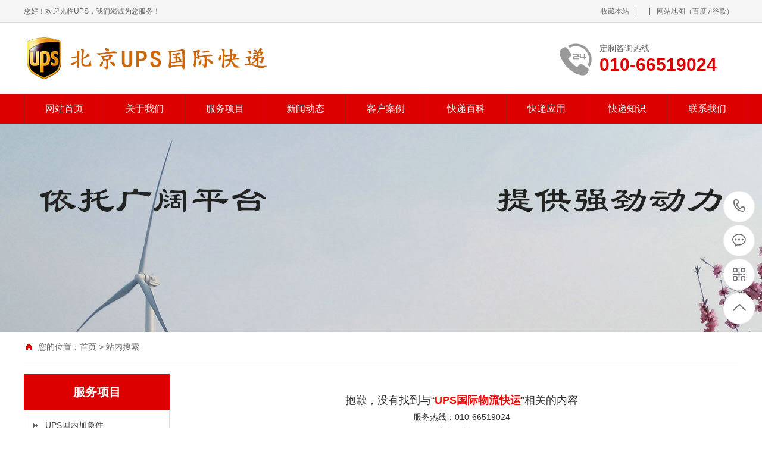

--- FILE ---
content_type: text/html; Charset=utf-8
request_url: http://bjhfsd.com/plug/search.asp?key=UPS%E5%9B%BD%E9%99%85%E7%89%A9%E6%B5%81%E5%BF%AB%E8%BF%90
body_size: 12455
content:
<!DOCTYPE html PUBLIC "-//W3C//DTD XHTML 1.0 Transitional//EN" "http://www.w3.org/TR/xhtml1/DTD/xhtml1-transitional.dtd">
<html xmlns="http://www.w3.org/1999/xhtml">
<head>
<meta http-equiv="Content-Type" content="text/html; charset=utf-8" />
<title>UPS国际物流快运-UPS北京UPS快递,北京UPS国际快递公司,北京UPS快递取件电话</title>
<meta name="Keywords" content="北京UPS快递,北京UPS国际快递公司,北京UPS快递取件电话" />
<meta name="Description" content="北京UPS国际快递，服务热线：400-633-1213，北京取件电话：010-66519024；13552939583，服务区域：东城、西城、丰台、顺主、石景山、海淀、朝阳、昌平、通州、大兴、房山、平俗等。" />

<meta name="viewport" content="width=1380">
<link href="/theme/TF000019/css/style.css" rel="stylesheet">
<link href="/theme/TF000019/css/aos.css" rel="stylesheet">
<link href="/theme/TF000019/css/common.css" rel="stylesheet">
<script src="/theme/TF000019/js/jquery.js"></script>
<script src="/theme/TF000019/js/jquery.SuperSlide.2.1.1.js"></script>
<script src="/theme/TF000019/js/common.js"></script>
<script src="/lib/js/mobile.js"></script>
</head>
<body>

<!--顶部开始-->
<div class="top_main" aos="fade-down" aos-easing="ease" aos-duration="700">
<div class="top w1200 clearfix"><span class="top_l fl">您好！欢迎光临UPS，我们竭诚为您服务！</span>
<ul class="top_r fr">
<li><a href="javascript:shoucang('UPS','')" title="收藏本站">收藏本站</a></li>
<li class="split"></li>
<li></li>
<li class="split"></li>
<li><a href="/plug/rss.asp">网站地图</a>（<a href="/sitemap_baidu.xml" target="_blank">百度</a> / <a href="/sitemap_google.xml" target="_blank">谷歌</a>）</li>
</ul></div></div>
<!--顶部结束-->

<!--页头开始-->
<div class="header_main">
<div class="header w1200 clearfix"><a class="logo fl" href="/" title="UPS" aos="fade-right" aos-easing="ease" aos-duration="700" aos-delay="100" aos-duration="700"><img src="/theme/TF000019/images/logo.png" alt="UPS"></a>
<div class="tel fr" aos="fade-left" aos-easing="ease" aos-duration="700" aos-delay="100"><s class="ico"></s><b>定制咨询热线</b><span>010-66519024</span></div></div></div>
<!--页头结束-->

<!--导航开始-->
<div class="nav_main" aos="fade-down" aos-easing="ease" aos-duration="700">
<div class="nav w1200">
<ul class="list clearfix" id="nav">
<li><a href="/" title="网站首页">网站首页</a></li>

<li><a href="/list.asp?classid=11" title="关于我们" >关于我们</a>

<dl>
  
<dd><a href="/list.asp?classid=11" title="公司简介">公司简介</a></dd>  
<dd><a href="/list.asp?classid=12" title="企业文化">企业文化</a></dd>  
<dd><a href="/list.asp?classid=13" title="企业风采">企业风采</a></dd>
</dl></li>
<li><a href="/list.asp?classid=2" title="服务项目" >服务项目</a>

<dl>
  
<dd><a href="/list.asp?classid=14" title="UPS国内加急件">UPS国内加急件</a></dd>  
<dd><a href="/list.asp?classid=15" title="UPS国际航空件">UPS国际航空件</a></dd>  
<dd><a href="/list.asp?classid=16" title="UPS国际船运">UPS国际船运</a></dd>  
<dd><a href="/list.asp?classid=17" title="全球加急货运">全球加急货运</a></dd>
</dl></li>
<li><a href="/list.asp?classid=3" title="新闻动态" >新闻动态</a>

<dl>
  
<dd><a href="/list.asp?classid=22" title="行业动态">行业动态</a></dd>  
<dd><a href="/list.asp?classid=23" title="公司动态">公司动态</a></dd>  
<dd><a href="/list.asp?classid=24" title="常见问题">常见问题</a></dd>
</dl></li>
<li><a href="/list.asp?classid=4" title="客户案例" >客户案例</a>

<dl>
  
<dd><a href="/list.asp?classid=25" title="快件案例">快件案例</a></dd>  
<dd><a href="/list.asp?classid=26" title="货运案例">货运案例</a></dd>
</dl></li>
<li><a href="/list.asp?classid=44" title="快递百科" >快递百科</a>
</li>
<li><a href="/list.asp?classid=6" title="快递应用" >快递应用</a>
</li>
<li><a href="/list.asp?classid=43" title="快递知识" >快递知识</a>
</li>
<li><a href="/list.asp?classid=7" title="联系我们" >联系我们</a>
</li>
</ul>
</div></div>
<!--导航结束-->


<!--内页大图开始-->
<div class="nybanner" aos="fade-up" aos-easing="ease" aos-duration="700" aos-delay="100">

<img src="/theme/TF000019/pic/nybanner.jpg" alt="UPS"/></div>
<!--内页大图结束-->

<div class="submian">
<div class="w1200 clearfix">
<div class="sobtitle"><s class="ico"></s>您的位置：<a href="/" title="首页">首页</a> > 站内搜索</div>

<div class="subleft fl">
<!--产品分类开始-->
<div class="lefta">

<div class="title"><h2>服务项目</h2></div>
<div class="comt">
<ul>


<li ><a href="/list.asp?classid=14" title="UPS国内加急件">UPS国内加急件</a>
</li>

<li ><a href="/list.asp?classid=15" title="UPS国际航空件">UPS国际航空件</a>
</li>

<li ><a href="/list.asp?classid=16" title="UPS国际船运">UPS国际船运</a>
</li>

<li ><a href="/list.asp?classid=17" title="全球加急货运">全球加急货运</a>
</li>
</ul></div></div>
<!--产品分类结束-->

<!--推荐产品开始-->
<div class="leftnews">
<div class="title"><i>推荐产品</i></div>
<div class="leftprocomt clearfix">
<ul>


<li><a href="/show.asp?id=12" title="UPS国内加急件"><img src="/upfile/202102/2021022871283513.jpg" alt="UPS国内加急件"><p >UPS国内加急件…</p></a></li>

<li><a href="/show.asp?id=11" title="UPS国际航空件"><img src="/upfile/202102/2021022871483697.jpg" alt="UPS国际航空件"><p >UPS国际航空件…</p></a></li>

<li><a href="/show.asp?id=10" title="UPS国际船运"><img src="/upfile/202102/2021022871560433.jpg" alt="UPS国际船运"><p >UPS国际船运</p></a></li>

<li><a href="/show.asp?id=9" title="UPS加急货运"><img src="/upfile/202102/2021022871719361.jpg" alt="UPS加急货运"><p >UPS加急货运</p></a></li>
</ul></div></div>
<!--推荐产品结束-->

<!--联系我们开始-->
<div class="leftnews">
<div class="title"><i>联系我们</i></div>
<div class="leftcont">
<h2>UPS</h2>
<p>联系人：黄经理<br>
手　机：18515598377<br>
电　话：010-66519024<br>
地　址：北京市顺义区府前二街13号</p></div></div>
<!--联系我们结束-->
</div>
<div class="subright fr">
<!--搜索列表开始-->
<div class="thumblist">
<ul class="list clearfix">
<center id="tip" style="line-height:28px;"><span style="font-size:18px;">抱歉，没有找到与“<b style="color: #F00;">UPS国际物流快运</b>”相关的内容</span><br><span style="font-size:14px;">服务热线：010-66519024</span><br><span style="font-size:18px;"><a href="/"><b>返回首页</b></a></span></center>
</ul>
<div class="clear"></div>
<!--分页样式-->


</div>
<!--搜索列表结束-->
</div></div></div>

<!--页尾开始-->
<div class="footer">
<div class="w1200 clearfix" aos="fade-up" aos-easing="ease" aos-duration="700">
<!--友情链接开始-->
<div class="links">
<span>友情链接：</span>	    
<a href="http://www.pdsbxgsx.com"  title="平顶山不锈钢水箱" target="_blank">平顶山不锈钢水箱</a>   	    
<a href="http://www.nyqzysx.com"  title="南阳不锈钢水箱" target="_blank">南阳不锈钢水箱</a>   	    
<a href="http://www.zzgszx.com"  title="郑州代办营业执照" target="_blank">郑州代办营业执照</a>   	    
<a href="http://www.zzdljz.com"  title="郑州代理记账" target="_blank">郑州代理记账</a>   	    
<a href="http://www.xianshuixiang.com"  title="西安不锈钢水箱" target="_blank">西安不锈钢水箱</a>   	    
<a href="http://www.88sl.cn"  title="河南水利二级资质转让" target="_blank">河南水利二级资质转让</a>   	    
<a href="http://www.yuleguanli.com"  title="河南KTV管理公司" target="_blank">河南KTV管理公司</a>   	    
<a href="http://www.hcstgd.com"  title="北京疏通下水道" target="_blank">北京疏通下水道</a>   	    
<a href="http://www.bj-dhl.cn"  title="北京DHL国际快递" target="_blank">北京DHL国际快递</a>   	    
<a href="http://www.qszysx.cn"  title="郑州不锈钢水箱" target="_blank">郑州不锈钢水箱</a>   	    
<a href="http://www.zkbxgsx.cn"  title="周口不锈钢水箱" target="_blank">周口不锈钢水箱</a>   	    
<a href="http://www.zzdzgz.com"  title="郑州定做工装" target="_blank">郑州定做工装</a>   	    
<a href="http://www.py9.cn"  title="郑州排烟管道清洗" target="_blank">郑州排烟管道清洗</a>   	    
<a href="http://www.sykejiao.cn"  title="郑州实验台" target="_blank">郑州实验台</a>   	    
<a href="http://www.bjndcx.com"  title="北京国际快递价格" target="_blank">北京国际快递价格</a>   	    
<a href="http://www.zzcwwb.cn"  title="郑州财务外包" target="_blank">郑州财务外包</a>   </div>
<!--友情链接结束-->
<div class="bottom clearfix">
<!--底部导航开始-->
<div class="bNav fl">

<dl class="item">
<dt><a href="/list.asp?classid=11" title="关于我们">关于我们</a></dt>

  
<dd><a href="/list.asp?classid=11" title="公司简介">公司简介</a></dd>  
<dd><a href="/list.asp?classid=12" title="企业文化">企业文化</a></dd>  
<dd><a href="/list.asp?classid=13" title="企业风采">企业风采</a></dd></dl>
<dl class="item">
<dt><a href="/list.asp?classid=2" title="服务项目">服务项目</a></dt>

  
<dd><a href="/list.asp?classid=14" title="UPS国内加急件">UPS国内加急件…</a></dd>  
<dd><a href="/list.asp?classid=15" title="UPS国际航空件">UPS国际航空件…</a></dd>  
<dd><a href="/list.asp?classid=16" title="UPS国际船运">UPS国际船运</a></dd>  
<dd><a href="/list.asp?classid=17" title="全球加急货运">全球加急货运</a></dd></dl>
<dl class="item">
<dt><a href="/list.asp?classid=3" title="新闻动态">新闻动态</a></dt>

  
<dd><a href="/list.asp?classid=22" title="行业动态">行业动态</a></dd>  
<dd><a href="/list.asp?classid=23" title="公司动态">公司动态</a></dd>  
<dd><a href="/list.asp?classid=24" title="常见问题">常见问题</a></dd></dl>
<dl class="item">
<dt><a href="/list.asp?classid=4" title="客户案例">客户案例</a></dt>

  
<dd><a href="/list.asp?classid=25" title="快件案例">快件案例</a></dd>  
<dd><a href="/list.asp?classid=26" title="货运案例">货运案例</a></dd></dl>
</div>
<!--底部导航结束-->

<!--联系方式开始-->
<div class="contact_info fl">
<p class="p1">全国咨询热线</p>
<p class="dh">010-66519024</p>
<p class="tel">联系人：黄经理‬</p>
<p class="tel">手机：18515598377</p>
<p class="tel">电话：010-66519024</p>
<p class="tel">地址：北京市顺义区府前二街13号</p></div>
<!--联系方式结束-->
  
<!--二维码开始-->
<div class="ewm fl">
<dl><dt><img src="/theme/TF000019/images/erweima.png" alt="UPS"/></dt><dd>微信扫码 关注我们</dd></dl></div>	
<!--二维码结束-->
</div>
</div></div>
<!--页尾结束-->

<!--版权开始-->
<div class="copyright">
<div class="w1200">
<p class="fl">Copyright &#169;  UPS　备案号：<a href="https://beian.miit.gov.cn"  target="_blank" title="ICP备********号">ICP备********号</a></p>
<p class="fr">技术支持：<a href="" target="_blank" title="网络">网络</a><a href="" target="_blank" title="网络">[网络]</a>　</p>
</div></div>
<!--版权结束-->

<!--浮动客服开始-->
<dl class="toolbar" id="toolbar">
<dd><a class="slide tel slide-tel" href="javascritp:void(0);" title="咨询热线"><i><span></span></i>010-66519024</a></dd>
<dd><a href="tencent://message/?uin=13552939583&Menu=yes" title="在线QQ"><i class="qq"><span></span></i></a></dd>
<dd><i class="code"><span></span></i>
<ul class="pop pop-code">
<li>

<img src="/theme/TF000019/images/erweima.png" alt="UPS"/><h3><b>微信号：18515598377</b>微信二维码</h3></li>
</ul></dd>
<dd> <a href="javascript:;"><i id="top" class="top"><span></span></i></a></dd></dl>
<!--浮动客服结束-->
<script src="/theme/TF000019/js/aos.js"></script>
<script src="/theme/TF000019/js/app.js"></script>
<script type="text/javascript">   			
	AOS.init({
		easing: 'ease-out-back',
		duration: 1000
	});
</script>
</body>
</html>